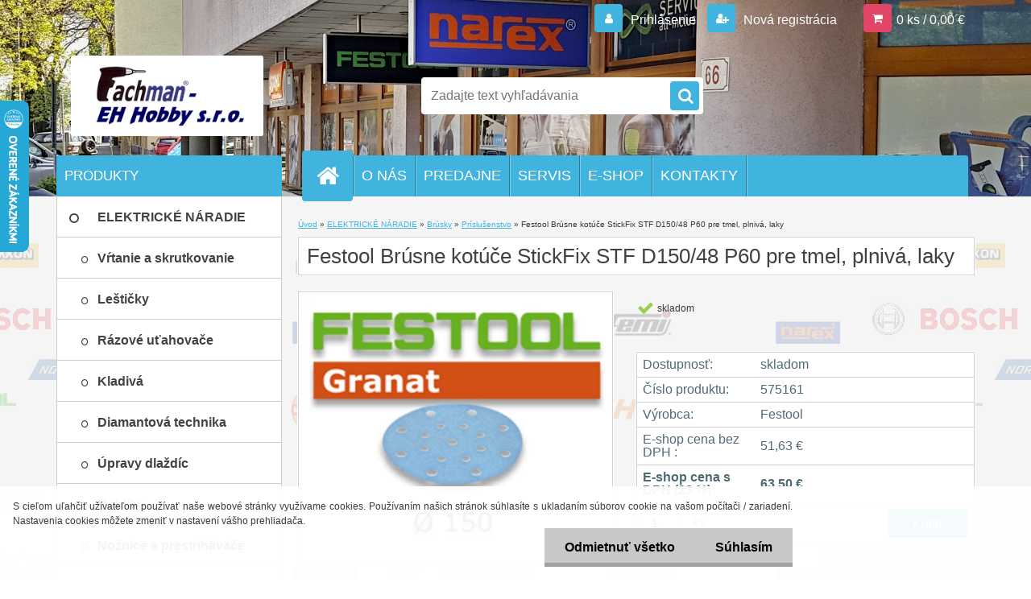

--- FILE ---
content_type: text/html; charset=utf-8
request_url: https://www.ehhobby.sk/Festool-Brusne-kotuce-StickFix-STF-D150-48-P60-pre-tmel-plniva-laky-d2515.htm
body_size: 18027
content:


        <!DOCTYPE html>
    <html xmlns:og="http://ogp.me/ns#" xmlns:fb="http://www.facebook.com/2008/fbml" lang="sk" class="tmpl__3r03">
      <head>
          <script>
              window.cookie_preferences = getCookieSettings('cookie_preferences');
              window.cookie_statistics = getCookieSettings('cookie_statistics');
              window.cookie_marketing = getCookieSettings('cookie_marketing');

              function getCookieSettings(cookie_name) {
                  if (document.cookie.length > 0)
                  {
                      cookie_start = document.cookie.indexOf(cookie_name + "=");
                      if (cookie_start != -1)
                      {
                          cookie_start = cookie_start + cookie_name.length + 1;
                          cookie_end = document.cookie.indexOf(";", cookie_start);
                          if (cookie_end == -1)
                          {
                              cookie_end = document.cookie.length;
                          }
                          return unescape(document.cookie.substring(cookie_start, cookie_end));
                      }
                  }
                  return false;
              }
          </script>
                <title>ELEKTRICKÉ NÁRADIE | Festool Brúsne kotúče StickFix  STF D150/48 P60  pre tmel, plnivá, laky  | Fachman-EH Hobby s.r.o. </title>
        <script type="text/javascript">var action_unavailable='action_unavailable';var id_language = 'sk';var id_country_code = 'SK';var language_code = 'sk-SK';var path_request = '/request.php';var type_request = 'POST';var cache_break = "2517"; var enable_console_debug = false; var enable_logging_errors = false;var administration_id_language = 'sk';var administration_id_country_code = 'SK';</script>          <script type="text/javascript" src="//ajax.googleapis.com/ajax/libs/jquery/1.8.3/jquery.min.js"></script>
          <script type="text/javascript" src="//code.jquery.com/ui/1.12.1/jquery-ui.min.js" ></script>
                  <script src="/wa_script/js/jquery.hoverIntent.minified.js?_=2025-01-14-11-59" type="text/javascript"></script>
        <script type="text/javascript" src="/admin/jscripts/jquery.qtip.min.js?_=2025-01-14-11-59"></script>
                  <script src="/wa_script/js/jquery.selectBoxIt.min.js?_=2025-01-14-11-59" type="text/javascript"></script>
                  <script src="/wa_script/js/bs_overlay.js?_=2025-01-14-11-59" type="text/javascript"></script>
        <script src="/wa_script/js/bs_design.js?_=2025-01-14-11-59" type="text/javascript"></script>
        <script src="/admin/jscripts/wa_translation.js?_=2025-01-14-11-59" type="text/javascript"></script>
        <link rel="stylesheet" type="text/css" href="/css/jquery.selectBoxIt.wa_script.css?_=2025-01-14-11-59" media="screen, projection">
        <link rel="stylesheet" type="text/css" href="/css/jquery.qtip.lupa.css?_=2025-01-14-11-59">
        
                  <script type="text/javascript">
            if (window.addEventListener) {
              window.addEventListener("load", initLytebox, false);
            } else if (window.attachEvent) {
              window.attachEvent("onload", initLytebox);
            } else {
              window.onload = function() {
                initLytebox();
              }
            }
            function initLytebox() {
              myLytebox = new LyteBox();
            }
          </script>
          <script type="text/javascript">
      function init_products_hovers()
      {
        jQuery(".product").hoverIntent({
          over: function(){
            jQuery(this).find(".icons_width_hack").animate({width: "130px"}, 300, function(){});
          } ,
          out: function(){
            jQuery(this).find(".icons_width_hack").animate({width: "10px"}, 300, function(){});
          },
          interval: 40
        });
      }
      jQuery(document).ready(function(){

        jQuery(".param select, .sorting select").selectBoxIt();

        jQuery(".productFooter").click(function()
        {
          var $product_detail_link = jQuery(this).parent().find("a:first");

          if($product_detail_link.length && $product_detail_link.attr("href"))
          {
            window.location.href = $product_detail_link.attr("href");
          }
        });
        init_products_hovers();
        
        ebar_details_visibility = {};
        ebar_details_visibility["user"] = false;
        ebar_details_visibility["basket"] = false;

        ebar_details_timer = {};
        ebar_details_timer["user"] = setTimeout(function(){},100);
        ebar_details_timer["basket"] = setTimeout(function(){},100);

        function ebar_set_show($caller)
        {
          var $box_name = $($caller).attr("id").split("_")[0];

          ebar_details_visibility["user"] = false;
          ebar_details_visibility["basket"] = false;

          ebar_details_visibility[$box_name] = true;

          resolve_ebar_set_visibility("user");
          resolve_ebar_set_visibility("basket");
        }

        function ebar_set_hide($caller)
        {
          var $box_name = $($caller).attr("id").split("_")[0];

          ebar_details_visibility[$box_name] = false;

          clearTimeout(ebar_details_timer[$box_name]);
          ebar_details_timer[$box_name] = setTimeout(function(){resolve_ebar_set_visibility($box_name);},300);
        }

        function resolve_ebar_set_visibility($box_name)
        {
          if(   ebar_details_visibility[$box_name]
             && jQuery("#"+$box_name+"_detail").is(":hidden"))
          {
            jQuery("#"+$box_name+"_detail").slideDown(300);
          }
          else if(   !ebar_details_visibility[$box_name]
                  && jQuery("#"+$box_name+"_detail").not(":hidden"))
          {
            jQuery("#"+$box_name+"_detail").slideUp(0, function() {
              $(this).css({overflow: ""});
            });
          }
        }

        
        jQuery("#user_icon").hoverIntent({
          over: function(){
            ebar_set_show(this);
            jQuery("#ebar_right_content .img_cart, #basket_icon").qtip("hide");
          } ,
          out: function(){
            ebar_set_hide(this);
          },
          interval: 40
        });
        
        jQuery("#user_icon").click(function(e)
        {
          if(jQuery(e.target).attr("id") == "user_icon")
          {
            window.location.href = "https://www.ehhobby.sk/fachman/e-login/";
          }
        });

        jQuery("#basket_icon").click(function(e)
        {
          if(jQuery(e.target).attr("id") == "basket_icon")
          {
            window.location.href = "https://www.ehhobby.sk/fachman/e-basket/";
          }
        });
      BS.Basket.$default_top_basket = false;
      });
    </script>        <meta http-equiv="Content-language" content="sk">
        <meta http-equiv="Content-Type" content="text/html; charset=utf-8">
        <meta name="language" content="_slovo97a">
        <meta name="keywords" content="festool,brúsne,kotúče,stickfix,stf,d150/48,p60,pre,tmel,,plnivá,,laky">
        <meta name="description" content="Popis:
pre RO 150, ES 150, ETS 150, LEX 150, WTS 150, HSK-D 150 W; MULTI-JETSTREAM
• Brúsenie najmodernejších lakov
• Obzvlášť pre laky VOC
• Brúsenie">
        <meta name="revisit-after" content="1 Days">
        <meta name="distribution" content="global">
        <meta name="expires" content="never">
                  <meta name="expires" content="never">
                    <link rel="previewimage" href="https://www.ehhobby.sk/fotky341/fotos/_vyr_2515prod.jpg" />
                    <link rel="canonical" href="https://www.ehhobby.sk/Festool-Brusne-kotuce-StickFix-STF-D150-48-P60-pre-tmel-plniva-laky-d2515.htm?tab=description"/>
          <meta property="og:image" content="http://www.ehhobby.sk/fotky341/fotos/_vyrn_2515prod_det_small.jpg" />
<meta property="og:image:secure_url" content="https://www.ehhobby.sk/fotky341/fotos/_vyrn_2515prod_det_small.jpg" />
<meta property="og:image:type" content="image/jpeg" />
<meta property="og:url" content="http://www.ehhobby.sk/fachman/eshop/1-1-ELEKTRICKE-NARADIE/189-3-Prislusenstvo/5/2515-Festool-Brusne-kotuce-StickFix-STF-D150-48-P60-pre-tmel-plniva-laky" />
<meta property="og:title" content="Festool Brúsne kotúče StickFix  STF D150/48 P60  pre tmel, plnivá, laky " />
<meta property="og:description" content="Popis:
pre RO 150, ES 150, ETS 150, LEX 150, WTS 150, HSK-D 150 W; MULTI-JETSTREAM
• Brúsenie najmodernejších lakov
• Obzvlášť pre laky VOC
• Brúsenie" />
<meta property="og:type" content="product" />
<meta property="og:site_name" content="Fachman-EH Hobby s.r.o. " />

<meta name="google-site-verification" content="1XGXT23IA7pHoN3RfE6DX76VbBMsdKPAkjBQ8FwrDZ8"/>            <meta name="robots" content="index, follow">
                      <link href="//www.ehhobby.sk/fotky341/favicon.ico" rel="icon" type="image/x-icon">
          <link rel="shortcut icon" type="image/x-icon" href="//www.ehhobby.sk/fotky341/favicon.ico">
                  <link rel="stylesheet" type="text/css" href="/css/lang_dependent_css/lang_sk.css?_=2025-01-14-11-59" media="screen, projection">
                <link rel='stylesheet' type='text/css' href='/wa_script/js/styles.css?_=2025-01-14-11-59'>
        <script language='javascript' type='text/javascript' src='/wa_script/js/javascripts.js?_=2025-01-14-11-59'></script>
        <script language='javascript' type='text/javascript' src='/wa_script/js/check_tel.js?_=2025-01-14-11-59'></script>
          <script src="/assets/javascripts/buy_button.js?_=2025-01-14-11-59"></script>
            <script type="text/javascript" src="/wa_script/js/bs_user.js?_=2025-01-14-11-59"></script>
        <script type="text/javascript" src="/wa_script/js/bs_fce.js?_=2025-01-14-11-59"></script>
        <script type="text/javascript" src="/wa_script/js/bs_fixed_bar.js?_=2025-01-14-11-59"></script>
        <script type="text/javascript" src="/bohemiasoft/js/bs.js?_=2025-01-14-11-59"></script>
        <script src="/wa_script/js/jquery.number.min.js?_=2025-01-14-11-59" type="text/javascript"></script>
        <script type="text/javascript">
            BS.User.id = 341;
            BS.User.domain = "fachman";
            BS.User.is_responsive_layout = true;
            BS.User.max_search_query_length = 50;
            BS.User.max_autocomplete_words_count = 5;

            WA.Translation._autocompleter_ambiguous_query = ' Hľadaný výraz je pre našeptávač príliš všeobecný. Zadajte prosím ďalšie znaky, slová alebo pokračujte odoslaním formulára pre vyhľadávanie.';
            WA.Translation._autocompleter_no_results_found = ' Neboli nájdené žiadne produkty ani kategórie.';
            WA.Translation._error = " Chyba";
            WA.Translation._success = " Úspech";
            WA.Translation._warning = " Upozornenie";
            WA.Translation._multiples_inc_notify = '<p class="multiples-warning"><strong>Tento produkt je možné objednať iba v násobkoch #inc#. </strong><br><small>Vami zadaný počet kusov bol navýšený podľa tohto násobku.</small></p>';
            WA.Translation._shipping_change_selected = " Zmeniť...";
            WA.Translation._shipping_deliver_to_address = "_shipping_deliver_to_address";

            BS.Design.template = {
              name: "3r03",
              is_selected: function(name) {
                if(Array.isArray(name)) {
                  return name.indexOf(this.name) > -1;
                } else {
                  return name === this.name;
                }
              }
            };
            BS.Design.isLayout3 = true;
            BS.Design.templates = {
              TEMPLATE_ARGON: "argon",TEMPLATE_NEON: "neon",TEMPLATE_CARBON: "carbon",TEMPLATE_XENON: "xenon",TEMPLATE_AURUM: "aurum",TEMPLATE_CUPRUM: "cuprum",TEMPLATE_ERBIUM: "erbium",TEMPLATE_CADMIUM: "cadmium",TEMPLATE_BARIUM: "barium",TEMPLATE_CHROMIUM: "chromium",TEMPLATE_SILICIUM: "silicium",TEMPLATE_IRIDIUM: "iridium",TEMPLATE_INDIUM: "indium",TEMPLATE_OXYGEN: "oxygen",TEMPLATE_HELIUM: "helium",TEMPLATE_FLUOR: "fluor",TEMPLATE_FERRUM: "ferrum",TEMPLATE_TERBIUM: "terbium",TEMPLATE_URANIUM: "uranium",TEMPLATE_ZINCUM: "zincum",TEMPLATE_CERIUM: "cerium",TEMPLATE_KRYPTON: "krypton",TEMPLATE_THORIUM: "thorium",TEMPLATE_ETHERUM: "etherum",TEMPLATE_KRYPTONIT: "kryptonit",TEMPLATE_TITANIUM: "titanium",TEMPLATE_PLATINUM: "platinum"            };
        </script>
                  <script src="/js/progress_button/modernizr.custom.js"></script>
                      <link rel="stylesheet" type="text/css" href="/bower_components/owl.carousel/dist/assets/owl.carousel.min.css" />
            <link rel="stylesheet" type="text/css" href="/bower_components/owl.carousel/dist/assets/owl.theme.default.min.css" />
            <script src="/bower_components/owl.carousel/dist/owl.carousel.min.js"></script>
                    <link rel="stylesheet" type="text/css" href="//static.bohemiasoft.com/jave/style.css?_=2025-01-14-11-59" media="screen">
                    <link rel="stylesheet" type="text/css" href="/css/font-awesome.4.7.0.min.css" media="screen">
          <link rel="stylesheet" type="text/css" href="/sablony/nove/3r03/3r01blue/css/product_var3.css?_=2025-01-14-11-59" media="screen">
                    <link rel="stylesheet"
                type="text/css"
                id="tpl-editor-stylesheet"
                href="/sablony/nove/3r03/3r01blue/css/colors.css?_=2025-01-14-11-59"
                media="screen">

          <meta name="viewport" content="width=device-width, initial-scale=1.0">
          <link rel="stylesheet" 
                   type="text/css" 
                   href="https://static.bohemiasoft.com/custom-css/neon.css?_1764923377" 
                   media="screen"><style type="text/css">
               <!--#site_logo{
                  width: 275px;
                  height: 100px;
                  background-image: url('/fotky341/design_setup/images/custom_image_logo.png?cache_time=1447935411');
                  background-repeat: no-repeat;
                  
                }html body .myheader { 
          background-image: url('/fotky341/design_setup/images/custom_image_centerpage.jpg?cache_time=1447935411');
          border: black;
          background-repeat: no-repeat;
          background-position: 50% 0%;
          background-color: #4e61a6;
        }#page_background{
                  background-image: url('/fotky341/design_setup/images/custom_image_aroundpage.png?cache_time=1447935411');
                  background-repeat: repeat;
                  background-position: 50% 0%;
                  background-color: #f5f4f4;
                }.bgLupa{
                  padding: 0;
                  border: none;
                }

 :root { 
 }
-->
                </style>          <link rel="stylesheet" type="text/css" href="/fotky341/design_setup/css/user_defined.css?_=1456765387" media="screen, projection">
                    <script type="text/javascript" src="/admin/jscripts/wa_dialogs.js?_=2025-01-14-11-59"></script>
            <script>
      $(document).ready(function() {
        if (getCookie('show_cookie_message' + '_341_sk') != 'no') {
          if($('#cookies-agreement').attr('data-location') === '0')
          {
            $('.cookies-wrapper').css("top", "0px");
          }
          else
          {
            $('.cookies-wrapper').css("bottom", "0px");
          }
          $('.cookies-wrapper').show();
        }

        $('#cookies-notify__close').click(function() {
          setCookie('show_cookie_message' + '_341_sk', 'no');
          $('#cookies-agreement').slideUp();
          $("#masterpage").attr("style", "");
          setCookie('cookie_preferences', 'true');
          setCookie('cookie_statistics', 'true');
          setCookie('cookie_marketing', 'true');
          window.cookie_preferences = true;
          window.cookie_statistics = true;
          window.cookie_marketing = true;
          if(typeof gtag === 'function') {
              gtag('consent', 'update', {
                  'ad_storage': 'granted',
                  'analytics_storage': 'granted',
                  'ad_user_data': 'granted',
                  'ad_personalization': 'granted'
              });
          }
         return false;
        });

        $("#cookies-notify__disagree").click(function(){
            save_preferences();
        });

        $('#cookies-notify__preferences-button-close').click(function(){
            var cookies_notify_preferences = $("#cookies-notify-checkbox__preferences").is(':checked');
            var cookies_notify_statistics = $("#cookies-notify-checkbox__statistics").is(':checked');
            var cookies_notify_marketing = $("#cookies-notify-checkbox__marketing").is(':checked');
            save_preferences(cookies_notify_preferences, cookies_notify_statistics, cookies_notify_marketing);
        });

        function save_preferences(preferences = false, statistics = false, marketing = false)
        {
            setCookie('show_cookie_message' + '_341_sk', 'no');
            $('#cookies-agreement').slideUp();
            $("#masterpage").attr("style", "");
            setCookie('cookie_preferences', preferences);
            setCookie('cookie_statistics', statistics);
            setCookie('cookie_marketing', marketing);
            window.cookie_preferences = preferences;
            window.cookie_statistics = statistics;
            window.cookie_marketing = marketing;
            if(marketing && typeof gtag === 'function')
            {
                gtag('consent', 'update', {
                    'ad_storage': 'granted'
                });
            }
            if(statistics && typeof gtag === 'function')
            {
                gtag('consent', 'update', {
                    'analytics_storage': 'granted',
                    'ad_user_data': 'granted',
                    'ad_personalization': 'granted',
                });
            }
            if(marketing === false && BS && BS.seznamIdentity) {
                BS.seznamIdentity.clearIdentity();
            }
        }

        /**
         * @param {String} cookie_name
         * @returns {String}
         */
        function getCookie(cookie_name) {
          if (document.cookie.length > 0)
          {
            cookie_start = document.cookie.indexOf(cookie_name + "=");
            if (cookie_start != -1)
            {
              cookie_start = cookie_start + cookie_name.length + 1;
              cookie_end = document.cookie.indexOf(";", cookie_start);
              if (cookie_end == -1)
              {
                cookie_end = document.cookie.length;
              }
              return unescape(document.cookie.substring(cookie_start, cookie_end));
            }
          }
          return "";
        }
        
        /**
         * @param {String} cookie_name
         * @param {String} value
         */
        function setCookie(cookie_name, value) {
          var time = new Date();
          time.setTime(time.getTime() + 365*24*60*60*1000); // + 1 rok
          var expires = "expires="+time.toUTCString();
          document.cookie = cookie_name + "=" + escape(value) + "; " + expires + "; path=/";
        }
      });
    </script>
    <script async src="https://www.googletagmanager.com/gtag/js?id=UA-31293796-1"></script><script>
window.dataLayer = window.dataLayer || [];
function gtag(){dataLayer.push(arguments);}
gtag('js', new Date());
gtag('config', 'UA-31293796-1', { debug_mode: true });
</script>        <script type="text/javascript" src="/wa_script/js/search_autocompleter.js?_=2025-01-14-11-59"></script>
                <link rel="stylesheet" type="text/css" href="/assets/vendor/magnific-popup/magnific-popup.css" />
      <script src="/assets/vendor/magnific-popup/jquery.magnific-popup.js"></script>
      <script type="text/javascript">
        BS.env = {
          decPoint: ",",
          basketFloatEnabled: false        };
      </script>
      <script type="text/javascript" src="/node_modules/select2/dist/js/select2.min.js"></script>
      <script type="text/javascript" src="/node_modules/maximize-select2-height/maximize-select2-height.min.js"></script>
      <script type="text/javascript">
        (function() {
          $.fn.select2.defaults.set("language", {
            noResults: function() {return " Žiadny záznam nebol nájdený"},
            inputTooShort: function(o) {
              var n = o.minimum - o.input.length;
              return "_input_too_short".replace("#N#", n);
            }
          });
          $.fn.select2.defaults.set("width", "100%")
        })();

      </script>
      <link type="text/css" rel="stylesheet" href="/node_modules/select2/dist/css/select2.min.css" />
      <script type="text/javascript" src="/wa_script/js/countdown_timer.js?_=2025-01-14-11-59"></script>
      <script type="text/javascript" src="/wa_script/js/app.js?_=2025-01-14-11-59"></script>
      <script type="text/javascript" src="/node_modules/jquery-validation/dist/jquery.validate.min.js"></script>

      
          </head>
      <body class="lang-sk layout3 not-home page-product-detail page-product-2515 basket-empty vat-payer-y alternative-currency-n" >
        <a name="topweb"></a>
            <div id="cookies-agreement" class="cookies-wrapper" data-location="1"
         >
      <div class="cookies-notify-background"></div>
      <div class="cookies-notify" style="display:block!important;">
        <div class="cookies-notify__bar">
          <div class="cookies-notify__bar1">
            <div class="cookies-notify__text"
                                 >
                S cieľom uľahčiť užívateľom používať naše webové stránky využívame cookies. Používaním našich stránok súhlasíte s ukladaním súborov cookie na vašom počítači / zariadení. Nastavenia cookies môžete zmeniť v nastavení vášho prehliadača.            </div>
            <div class="cookies-notify__button">
                <a href="#" id="cookies-notify__disagree" class="secondary-btn"
                   style="color: #000000;
                           background-color: #c8c8c8;
                           opacity: 1"
                >Odmietnuť všetko</a>
              <a href="#" id="cookies-notify__close"
                 style="color: #000000;
                        background-color: #c8c8c8;
                        opacity: 1"
                >Súhlasím</a>
            </div>
          </div>
                        <div class="cookies-notify__detail_box hidden"
                             >
                <div id="cookies-nofify__close_detail"> Zavrieť</div>
                <div>
                    <br />
                    <b> Čo sú cookies?</b><br />
                    <span> Cookies sú krátke textové informácie, ktoré sú uložené vo Vašom prehliadači. Tieto informácie bežne používajú všetky webové stránky a ich prechádzaním dochádza k ukladaniu cookies. Pomocou partnerských skriptov, ktoré môžu stránky používať (napríklad Google analytics</span><br /><br />
                    <b> Ako môžem nastaviť prácu webu s cookies?</b><br />
                    <span> Napriek tomu, že odporúčame povoliť používanie všetkých typov cookies, prácu webu s nimi môžete nastaviť podľa vlastných preferencií pomocou checkboxov zobrazených nižšie. Po odsúhlasení nastavenia práce s cookies môžete zmeniť svoje rozhodnutie zmazaním či editáciou cookies priamo v nastavení Vášho prehliadača. Podrobnejšie informácie k premazaniu cookies nájdete v Pomocníkovi Vášho prehliadača.</span>
                </div>
                <div class="cookies-notify__checkboxes"
                                    >
                    <div class="checkbox-custom checkbox-default cookies-notify__checkbox">
                        <input type="checkbox" id="cookies-notify-checkbox__functional" checked disabled />
                        <label for="cookies-notify-checkbox__functional" class="cookies-notify__checkbox_label"> Nutné</label>
                    </div>
                    <div class="checkbox-custom checkbox-default cookies-notify__checkbox">
                        <input type="checkbox" id="cookies-notify-checkbox__preferences" checked />
                        <label for="cookies-notify-checkbox__preferences" class="cookies-notify__checkbox_label"> Preferenčné</label>
                    </div>
                    <div class="checkbox-custom checkbox-default cookies-notify__checkbox">
                        <input type="checkbox" id="cookies-notify-checkbox__statistics" checked />
                        <label for="cookies-notify-checkbox__statistics" class="cookies-notify__checkbox_label"> Štatistické</label>
                    </div>
                    <div class="checkbox-custom checkbox-default cookies-notify__checkbox">
                        <input type="checkbox" id="cookies-notify-checkbox__marketing" checked />
                        <label for="cookies-notify-checkbox__marketing" class="cookies-notify__checkbox_label"> Marketingové</label>
                    </div>
                </div>
                <div id="cookies-notify__cookie_types">
                    <div class="cookies-notify__cookie_type cookie-active" data-type="functional">
                         Nutné (13)
                    </div>
                    <div class="cookies-notify__cookie_type" data-type="preferences">
                         Preferenčné (1)
                    </div>
                    <div class="cookies-notify__cookie_type" data-type="statistics">
                         Štatistické (15)
                    </div>
                    <div class="cookies-notify__cookie_type" data-type="marketing">
                         Marketingové (15)
                    </div>
                    <div class="cookies-notify__cookie_type" data-type="unclassified">
                         Neklasifikované (7)
                    </div>
                </div>
                <div id="cookies-notify__cookie_detail">
                    <div class="cookie-notify__cookie_description">
                        <span id="cookie-notify__description_functional" class="cookie_description_active"> Tieto informácie sú nevyhnutné k správnemu chodu webovej stránky ako napríklad vkladanie tovaru do košíka, uloženie vyplnených údajov alebo prihlásenie do zákazníckej sekcie.</span>
                        <span id="cookie-notify__description_preferences" class="hidden"> Tieto cookies umožnia prispôsobiť správanie alebo vzhľad stránky podľa Vašich potrieb, napríklad voľba jazyka.</span>
                        <span id="cookie-notify__description_statistics" class="hidden"> Vďaka týmto cookies môžu majitelia aj developeri webu viac porozumieť správaniu užívateľov a vyvijať stránku tak, aby bola čo najviac prozákaznícka. Teda aby ste čo najrýchlejšie našli hľadaný tovar alebo čo najľahšie dokončili jeho nákup.</span>
                        <span id="cookie-notify__description_marketing" class="hidden"> Tieto informácie umožnia personalizovať zobrazenie ponúk priamo pre Vás vďaka historickej skúsenosti prehliadania predchádzajúcich stránok a ponúk.</span>
                        <span id="cookie-notify__description_unclassified" class="hidden"> Tieto cookies zatiaľ neboli roztriedené do vlastnej kategórie.</span>
                    </div>
                    <style>
                        #cookies-notify__cookie_detail_table td
                        {
                            color: #ffffff                        }
                    </style>
                    <table class="table" id="cookies-notify__cookie_detail_table">
                        <thead>
                            <tr>
                                <th> Meno</th>
                                <th> Účel</th>
                                <th> Vypršanie</th>
                            </tr>
                        </thead>
                        <tbody>
                                                    <tr>
                                <td>show_cookie_message</td>
                                <td>Ukladá informácie o potrebe zobrazenia cookie lišty</td>
                                <td>1 rok</td>
                            </tr>
                                                        <tr>
                                <td>__zlcmid</td>
                                <td>Tento súbor cookie sa používa na uloženie identity návštevníka počas návštev a preferencie návštevníka deaktivovať našu funkciu živého chatu. </td>
                                <td>1 rok</td>
                            </tr>
                                                        <tr>
                                <td>__cfruid</td>
                                <td>Tento súbor cookie je súčasťou služieb poskytovaných spoločnosťou Cloudflare – vrátane vyrovnávania záťaže, doručovania obsahu webových stránok a poskytovania pripojenia DNS pre prevádzkovateľov webových stránok. </td>
                                <td>relácie</td>
                            </tr>
                                                        <tr>
                                <td>_auth</td>
                                <td>Zaisťuje bezpečnosť prehliadania návštevníkov tým, že zabraňuje falšovaniu požiadaviek medzi stránkami. Tento súbor cookie je nevyhnutný pre bezpečnosť webu a návštevníka. </td>
                                <td>1 rok</td>
                            </tr>
                                                        <tr>
                                <td>csrftoken</td>
                                <td>Pomáha predchádzať útokom Cross-Site Request Forgery (CSRF).</td>
                                <td>1 rok</td>
                            </tr>
                                                        <tr>
                                <td>PHPSESSID</td>
                                <td>Zachováva stav užívateľskej relácie naprieč požiadavkami na stránky. </td>
                                <td>relácie</td>
                            </tr>
                                                        <tr>
                                <td>rc::a</td>
                                <td>Tento súbor cookie sa používa na rozlíšenie medzi ľuďmi a robotmi. To je výhodné pre web, aby
vytvárať platné správy o používaní ich webových stránok. </td>
                                <td>persistentní</td>
                            </tr>
                                                        <tr>
                                <td>rc::c</td>
                                <td>Tento súbor cookie sa používa na rozlíšenie medzi ľuďmi a robotmi. </td>
                                <td>relácie</td>
                            </tr>
                                                        <tr>
                                <td>AWSALBCORS</td>
                                <td>Registruje, ktorý server-cluster obsluhuje návštevníka. To sa používa v kontexte s vyrovnávaním záťaže, aby sa optimalizovala užívateľská skúsenosť. </td>
                                <td>6 dnů</td>
                            </tr>
                                                        <tr>
                                <td>18plus_allow_access#</td>
                                <td>Ukladá informáciu o odsúhlasení okna 18+ pre web.</td>
                                <td>neznámý</td>
                            </tr>
                                                        <tr>
                                <td>18plus_cat#</td>
                                <td>Ukladá informáciu o odsúhlasení okna 18+ pre kategóriu.</td>
                                <td>neznámý</td>
                            </tr>
                                                        <tr>
                                <td>bs_slide_menu</td>
                                <td></td>
                                <td>neznámý</td>
                            </tr>
                                                        <tr>
                                <td>left_menu</td>
                                <td>Ukladá informáciu o spôsobe zobrazenia ľavého menu.</td>
                                <td>neznámý</td>
                            </tr>
                                                    </tbody>
                    </table>
                    <div class="cookies-notify__button">
                        <a href="#" id="cookies-notify__preferences-button-close"
                           style="color: #000000;
                                background-color: #c8c8c8;
                                opacity: 1">
                            Uložiť nastavenia                        </a>
                    </div>
                </div>
            </div>
                    </div>
      </div>
    </div>
    
  <div id="responsive_layout_large"></div><div id="page">    <script type="text/javascript">
      var responsive_articlemenu_name = ' Menu';
      var responsive_eshopmenu_name = ' E-shop';
    </script>
        <div class="myheader">
            <div class="content">
            <div class="logo-wrapper">
            <a id="site_logo" href="//www.ehhobby.sk" class="mylogo" aria-label="Logo"></a>
    </div>
                <div id="search">
      <form name="search" id="searchForm" action="/search-engine.htm" method="GET" enctype="multipart/form-data">
        <label for="q" class="title_left2"> Hľadanie</label>
        <p>
          <input name="slovo" type="text" class="inputBox" id="q" placeholder=" Zadajte text vyhľadávania" maxlength="50">
          
          <input type="hidden" id="source_service" value="www.shopgen.sk">
        </p>
        <div class="wrapper_search_submit">
          <input type="submit" class="search_submit" aria-label="search" name="search_submit" value="">
        </div>
        <div id="search_setup_area">
          <input id="hledatjak2" checked="checked" type="radio" name="hledatjak" value="2">
          <label for="hledatjak2">Hľadať v tovare</label>
          <br />
          <input id="hledatjak1"  type="radio" name="hledatjak" value="1">
          <label for="hledatjak1">Hľadať v článkoch</label>
                    <script type="text/javascript">
            function resolve_search_mode_visibility()
            {
              if (jQuery('form[name=search] input').is(':focus'))
              {
                if (jQuery('#search_setup_area').is(':hidden'))
                {
                  jQuery('#search_setup_area').slideDown(400);
                }
              }
              else
              {
                if (jQuery('#search_setup_area').not(':hidden'))
                {
                  jQuery('#search_setup_area').slideUp(400);
                }
              }
            }

            $('form[name=search] input').click(function() {
              this.focus();
            });

            jQuery('form[name=search] input')
                .focus(function() {
                  resolve_search_mode_visibility();
                })
                .blur(function() {
                  setTimeout(function() {
                    resolve_search_mode_visibility();
                  }, 1000);
                });

          </script>
                  </div>
      </form>
    </div>
          </div>
          </div>
    <div id="page_background">      <div class="hack-box"><!-- HACK MIN WIDTH FOR IE 5, 5.5, 6  -->
                  <div id="masterpage" style="margin-bottom:95px;"><!-- MASTER PAGE -->
              <div id="header">          </div><!-- END HEADER -->
          
  <div id="ebar" class="" >        <div id="ebar_set">
                <div id="user_icon">

                            <div id="user_detail">
                    <div id="user_arrow_tag"></div>
                    <div id="user_content_tag">
                        <div id="user_content_tag_bg">
                            <a href="/fachman/e-login/"
                               class="elink user_login_text"
                               >
                               Prihlásenie                            </a>
                            <a href="/fachman/e-register/"
                               class="elink user-logout user_register_text"
                               >
                               Nová registrácia                            </a>
                        </div>
                    </div>
                </div>
            
        </div>
        
                <div id="basket_icon" >
            <div id="basket_detail">
                <div id="basket_arrow_tag"></div>
                <div id="basket_content_tag">
                    <a id="quantity_tag" href="/fachman/e-basket" rel="nofollow" class="elink">0 ks / 0,00&nbsp;€</a>
                                    </div>
            </div>
        </div>
                <a id="basket_tag"
           href="fachman/e-basket"
           rel="nofollow"
           class="elink">
            <span id="basket_tag_left">&nbsp;</span>
            <span id="basket_tag_right">
                0 ks            </span>
        </a>
                </div></div>    <!--[if IE 6]>
    <style>
    #main-menu ul ul{visibility:visible;}
    </style>
    <![endif]-->

    
    <div id="topmenu"><!-- TOPMENU -->
            <div id="main-menu" class="">
                 <ul>
            <li class="eshop-menu-home">
              <a href="//www.ehhobby.sk" class="top_parent_act" aria-label="Homepage">
                              </a>
            </li>
          </ul>
          
<ul><li class="eshop-menu-1 eshop-menu-order-1 eshop-menu-odd"><a href="/O-NAS-a1_0.htm"  class="top_parent">O NÁS</a> <ul><!--[if lte IE 7]><table><tr><td><![endif]--> <li class="eshop-submenu-1"><a href="/Sluzby-a1_1.htm" >Služby</a></li><li class="eshop-submenu-2"><a href="/Cenniky-a1_2.htm" >Cenníky</a></li> <!--[if lte IE 7]></td></tr></table><![endif]--></ul> 
</li></ul>
<ul><li class="eshop-menu-3 eshop-menu-order-2 eshop-menu-even"><a href="/PREDAJNE-a3_0.htm"  class="top_parent">PREDAJNE</a> <ul><!--[if lte IE 7]><table><tr><td><![endif]--> <li class="eshop-submenu-4"><a href="/Bosch-Fachcentrum-a3_4.htm" >Bosch Fachcentrum</a></li><li class="eshop-submenu-5"><a href="/Festool-Stihl-Fachman-a3_5.htm" >Festool Stihl Fachman</a></li> <!--[if lte IE 7]></td></tr></table><![endif]--></ul> 
</li></ul>
<ul><li class="eshop-menu-4 eshop-menu-order-3 eshop-menu-odd"><a href="/SERVIS-a4_0.htm"  class="top_parent">SERVIS</a>
</li></ul>
<ul><li class="eshop-menu-5 eshop-menu-order-4 eshop-menu-even"><a href="/E-SHOP-a5_0.htm"  class="top_parent">E-SHOP</a> <ul><!--[if lte IE 7]><table><tr><td><![endif]--> <li class="eshop-submenu-8"><a href="/Vseobecne-obchodne-podmienky-a5_8.htm" >Všeobecné obchodné podmienky</a></li><li class="eshop-submenu-14"><a target="_new" href="https://www.ehhobby.sk/fotky341/gdpr/docs/2018_05_23_111852_2_EH_GDPR.pdf" >Ochrana osobných údajov</a></li><li class="eshop-submenu-9"><a href="/Platby-a-doprava-a5_9.htm" >Platby a doprava</a></li><li class="eshop-submenu-11"><a href="/Reklamacny-poriadok-a5_11.htm" >Reklamačný poriadok</a></li><li class="eshop-submenu-12"><a target="_new" href="http://www.ehhobby.sk/fotky341/Formular_odstupenia_od_zmluvy.pdf" >Formulár odstúpenia</a></li><li class="eshop-submenu-13"><a target="_new" href="http://www.ehhobby.sk/fotky341/reklamacny_formular_Fachman.pdf" >Reklamačný formulár</a></li> <!--[if lte IE 7]></td></tr></table><![endif]--></ul> 
</li></ul>
<ul><li class="eshop-menu-2 eshop-menu-order-5 eshop-menu-odd"><a href="/KONTAKTY-a2_0.htm"  class="top_parent">KONTAKTY</a>
</li></ul>      </div>
    </div><!-- END TOPMENU -->
              <div id="aroundpage"><!-- AROUND PAGE -->
            
      <!-- LEFT BOX -->
      <div id="left-box">
              <div class="menu-typ-1" id="left_eshop">
                <p class="title_left_eshop">PRODUKTY</p>
          
        <div id="inleft_eshop">
          <div class="leftmenu2">
                <ul class="root-eshop-menu">
              <li class="leftmenuDef category-menu-1 category-menu-order-1 category-menu-odd">
          <a href="/ELEKTRICKE-NARADIE-c1_0_1.htm">            <strong>
              ELEKTRICKÉ NÁRADIE            </strong>
            </a>        </li>

            <ul class="eshop-submenu level-2">
              <li class="leftmenu2sub category-submenu-1 masonry_item">
          <a href="/Vrtanie-a-skrutkovanie-c1_1_2.htm">            <strong>
              Vŕtanie a skrutkovanie            </strong>
            </a>        </li>

                <li class="leftmenu2sub category-submenu-2 masonry_item">
          <a href="/Lesticky-c1_2_2.htm">            <strong>
              Leštičky            </strong>
            </a>        </li>

                <li class="leftmenu2sub category-submenu-3 masonry_item">
          <a href="/Razove-utahovace-c1_3_2.htm">            <strong>
              Rázové uťahovače            </strong>
            </a>        </li>

                <li class="leftmenu2sub category-submenu-12 masonry_item">
          <a href="/Kladiva-c1_12_2.htm">            <strong>
              Kladivá            </strong>
            </a>        </li>

                <li class="leftmenu2sub category-submenu-13 masonry_item">
          <a href="/Diamantova-technika-c1_13_2.htm">            <strong>
              Diamantová technika            </strong>
            </a>        </li>

                <li class="leftmenu2sub category-submenu-14 masonry_item">
          <a href="/Upravy-dlazdic-c1_14_2.htm">            <strong>
              Úpravy dlaždíc            </strong>
            </a>        </li>

                <li class="leftmenu2sub category-submenu-15 masonry_item">
          <a href="/Hobliky-c1_15_2.htm">            <strong>
              Hoblíky            </strong>
            </a>        </li>

                <li class="leftmenu2sub category-submenu-16 masonry_item">
          <a href="/Noznice-a-prestrihavace-c1_16_2.htm">            <strong>
              Nožnice a prestrihávače            </strong>
            </a>        </li>

                <li class="leftmenu2sub category-submenu-17 masonry_item">
          <a href="/Brusky-c1_17_2.htm">            <strong>
              Brúsky            </strong>
            </a>        </li>

                <li class="leftmenu2sub category-submenu-18 masonry_item">
          <a href="/Frezy-c1_18_2.htm">            <strong>
              Frézy            </strong>
            </a>        </li>

                <li class="leftmenu2sub category-submenu-53 masonry_item">
          <a href="/Multifunkcne-naradie-c1_53_2.htm">            <strong>
              Multifunkčné náradie            </strong>
            </a>        </li>

                <li class="leftmenu2sub category-submenu-54 masonry_item">
          <a href="/Pily-c1_54_2.htm">            <strong>
              Píly            </strong>
            </a>        </li>

                <li class="leftmenu2sub category-submenu-55 masonry_item">
          <a href="/Stacionarne-naradie-c1_55_2.htm">            <strong>
              Stacionárne náradie            </strong>
            </a>        </li>

                <li class="leftmenu2sub category-submenu-56 masonry_item">
          <a href="/Meracia-technika-c1_56_2.htm">            <strong>
              Meracia technika            </strong>
            </a>        </li>

                <li class="leftmenu2sub category-submenu-57 masonry_item">
          <a href="/Vysavace-c1_57_2.htm">            <strong>
              Vysávače            </strong>
            </a>        </li>

                <li class="leftmenu2sub category-submenu-58 masonry_item">
          <a href="/Teplovzdusne-pistole-c1_58_2.htm">            <strong>
              Teplovzdušné pištole            </strong>
            </a>        </li>

                <li class="leftmenu2sub category-submenu-59 masonry_item">
          <a href="/Lepiace-pistole-c1_59_2.htm">            <strong>
              Lepiace pištole            </strong>
            </a>        </li>

                <li class="leftmenu2sub category-submenu-60 masonry_item">
          <a href="/Sponkovacky-a-nastrelovacky-c1_60_2.htm">            <strong>
              Sponkovačky a nastreľovačky            </strong>
            </a>        </li>

                <li class="leftmenu2sub category-submenu-61 masonry_item">
          <a href="/Vysokotlakove-cistice-c1_61_2.htm">            <strong>
              Vysokotlakové čističe            </strong>
            </a>        </li>

                <li class="leftmenu2sub category-submenu-241 masonry_item">
          <a href="/Hladicky-betonu-c1_241_2.htm">            <strong>
              Hladičky betónu            </strong>
            </a>        </li>

                <li class="leftmenu2sub category-submenu-62 masonry_item">
          <a href="/Naradie-na-dekoracne-prace-c1_62_2.htm">            <strong>
              Náradie na dekoračné práce            </strong>
            </a>        </li>

                <li class="leftmenu2sub category-submenu-207 masonry_item">
          <a href="/Rotacne-mikronaradie-c1_207_2.htm">            <strong>
              Rotačné mikronáradie            </strong>
            </a>        </li>

                <li class="leftmenu2sub category-submenu-246 masonry_item">
          <a href="/Spajkovacky-zvaracky-c1_246_2.htm">            <strong>
              Spájkovačky, zváračky            </strong>
            </a>        </li>

                <li class="leftmenu2sub category-submenu-200 masonry_item">
          <a href="/Perfektne-hrany-c1_200_2.htm">            <strong>
              Perfektné hrany            </strong>
            </a>        </li>

                <li class="leftmenu2sub category-submenu-70 masonry_item">
          <a href="/Pracovne-stoly-c1_70_2.htm">            <strong>
              Pracovné stoly            </strong>
            </a>        </li>

                <li class="leftmenu2sub category-submenu-212 masonry_item">
          <a href="/Elektrocentraly-c1_212_2.htm">            <strong>
              Elektrocentrály            </strong>
            </a>        </li>

                <li class="leftmenu2sub category-submenu-213 masonry_item">
          <a href="/Kompresory-c1_213_2.htm">            <strong>
              Kompresory            </strong>
            </a>        </li>

                <li class="leftmenu2sub category-submenu-71 masonry_item">
          <a href="/Ulozne-a-prenosove-systemy-c1_71_2.htm">            <strong>
              Úložné a prenosové systémy            </strong>
            </a>        </li>

            </ul>
      <style>
        #left-box .remove_point a::before
        {
          display: none;
        }
      </style>
            <li class="leftmenuDef category-menu-3 category-menu-order-2 category-menu-even">
          <a href="/AKU-NARADIE-c3_0_1.htm">            <strong>
              AKU NÁRADIE            </strong>
            </a>        </li>

                <li class="leftmenuDef category-menu-18 category-menu-order-3 category-menu-odd">
          <a href="/PRISLUSENSTVO-c18_0_1.htm">            <strong>
              PRÍSLUŠENSTVO            </strong>
            </a>        </li>

                <li class="leftmenuDef category-menu-7 category-menu-order-4 category-menu-even">
          <a href="/ZAHRADNE-NARADIE-c7_0_1.htm">            <strong>
              ZÁHRADNÉ NÁRADIE            </strong>
            </a>        </li>

                <li class="leftmenuDef category-menu-8 category-menu-order-5 category-menu-odd">
          <a href="/RUCNE-NARADIE-c8_0_1.htm">            <strong>
              RUČNÉ NÁRADIE            </strong>
            </a>        </li>

                <li class="leftmenuCat category-menu-sep-9 category-menu-sep-order-1">
                      <strong>
              VÝROBCOVIA / ZNAČKY            </strong>
                    </li>

                <li class="leftmenuDef category-menu-10 category-menu-order-6 category-menu-even">
          <a href="/BOSCH-c10_0_1.htm">            <strong>
              BOSCH            </strong>
            </a>        </li>

                <li class="leftmenuDef category-menu-12 category-menu-order-7 category-menu-odd">
          <a href="/DREMEL-c12_0_1.htm">            <strong>
              DREMEL            </strong>
            </a>        </li>

                <li class="leftmenuDef category-menu-13 category-menu-order-8 category-menu-even">
          <a href="/FESTOOL-c13_0_1.htm">            <strong>
              FESTOOL            </strong>
            </a>        </li>

                <li class="leftmenuDef category-menu-16 category-menu-order-9 category-menu-odd">
          <a href="/STIHL-c16_0_1.htm">            <strong>
              STIHL            </strong>
            </a>        </li>

                <li class="leftmenuDef category-menu-14 category-menu-order-10 category-menu-even">
          <a href="/NAREX-c14_0_1.htm">            <strong>
              NAREX            </strong>
            </a>        </li>

                <li class="leftmenuDef category-menu-19 category-menu-order-11 category-menu-odd">
          <a href="/NORTON-CLIPPER-c19_0_1.htm">            <strong>
              NORTON CLIPPER            </strong>
            </a>        </li>

                <li class="leftmenuDef category-menu-20 category-menu-order-12 category-menu-even">
          <a href="/FEMI-c20_0_1.htm">            <strong>
              FEMI            </strong>
            </a>        </li>

                <li class="leftmenuDef category-menu-21 category-menu-order-13 category-menu-odd">
          <a href="/PROXXON-MICROMOT-c21_0_1.htm">            <strong>
              PROXXON MICROMOT            </strong>
            </a>        </li>

                <li class="leftmenuDef category-menu-22 category-menu-order-14 category-menu-even">
          <a href="/PROXXON-INDUSTRIAL-c22_0_1.htm">            <strong>
              PROXXON INDUSTRIAL            </strong>
            </a>        </li>

                <li class="leftmenuDef category-menu-23 category-menu-order-15 category-menu-odd">
          <a href="/BAHCO-c23_0_1.htm">            <strong>
              BAHCO            </strong>
            </a>        </li>

                <li class="leftmenuDef category-menu-25 category-menu-order-16 category-menu-even">
          <a href="/GESIPA-c25_0_1.htm">            <strong>
              GESIPA            </strong>
            </a>        </li>

                <li class="leftmenuDef category-menu-17 category-menu-order-17 category-menu-odd">
          <a href="/Viking-c17_0_1.htm">            <strong>
              Viking            </strong>
            </a>        </li>

                <li class="leftmenuDef category-menu-27 category-menu-order-18 category-menu-even">
          <a href="/Olimpia-Splendid-c27_0_1.htm">            <strong>
              Olimpia Splendid            </strong>
            </a>        </li>

            </ul>
      <style>
        #left-box .remove_point a::before
        {
          display: none;
        }
      </style>
              </div>
        </div>

        
        <div id="footleft1">
                  </div>

            </div>
            </div><!-- END LEFT BOX -->
            <div id="right-box"><!-- RIGHT BOX2 -->
              </div><!-- END RIGHT BOX -->
      

            <hr class="hide">
                        <div id="centerpage2"><!-- CENTER PAGE -->
              <div id="incenterpage2"><!-- in the center -->
                <script type="text/javascript">
  var product_information = {
    id: '2515',
    name: 'Festool Brúsne kotúče StickFix  STF D150/48 P60  pre tmel, plnivá, laky ',
    brand: '',
    price: '63.5',
    category: 'Príslušenstvo',
    is_variant: false,
    variant_id: 0  };
</script>
        <div id="fb-root"></div>
    <script>(function(d, s, id) {
            var js, fjs = d.getElementsByTagName(s)[0];
            if (d.getElementById(id)) return;
            js = d.createElement(s); js.id = id;
            js.src = "//connect.facebook.net/ sk_SK/all.js#xfbml=1&appId=";
            fjs.parentNode.insertBefore(js, fjs);
        }(document, 'script', 'facebook-jssdk'));</script>
      <script type="application/ld+json">
      {
        "@context": "http://schema.org",
        "@type": "Product",
                "name": "Festool Brúsne kotúče StickFix  STF D150/48 P60  pre tmel, plnivá, laky ",
        "description": "Popis: pre RO 150, ES 150, ETS 150, LEX 150, WTS 150, HSK-D 150 W; MULTI-JETSTREAM • Brúsenie najmodernejších lakov •",
                "image": "https://www.ehhobby.sk/fotky341/fotos/_vyr_2515prod.jpg",
                "gtin13": "",
        "mpn": "",
        "sku": "575161",
        "brand": "Festool",

        "offers": {
            "@type": "Offer",
            "availability": "https://schema.org/InStock",
            "price": "63.50",
"priceCurrency": "EUR",
"priceValidUntil": "2036-01-22",
            "url": "https://www.ehhobby.sk/Festool-Brusne-kotuce-StickFix-STF-D150-48-P60-pre-tmel-plniva-laky-d2515.htm"
        }
      }
</script>
              <script type="application/ld+json">
{
    "@context": "http://schema.org",
    "@type": "BreadcrumbList",
    "itemListElement": [
    {
        "@type": "ListItem",
        "position": 1,
        "item": {
            "@id": "https://www.ehhobby.sk",
            "name": "Home"
            }
    },     {
        "@type": "ListItem",
        "position": 2,
        "item": {
            "@id": "https://www.ehhobby.sk/ELEKTRICKE-NARADIE-c1_0_1.htm",
            "name": "ELEKTRICKÉ NÁRADIE"
        }
        },
     {
        "@type": "ListItem",
        "position": 3,
        "item": {
            "@id": "https://www.ehhobby.sk/Brusky-c1_17_2.htm",
            "name": "Brúsky"
        }
        },
     {
        "@type": "ListItem",
        "position": 4,
        "item": {
            "@id": "https://www.ehhobby.sk/Prislusenstvo-c1_189_3.htm",
            "name": "Príslušenstvo"
        }
        },
    {
        "@type": "ListItem",
        "position": 5,
        "item": {
            "@id": "https://www.ehhobby.sk/Festool-Brusne-kotuce-StickFix-STF-D150-48-P60-pre-tmel-plniva-laky-d2515.htm",
            "name": "Festool Brúsne kotúče StickFix  STF D150/48 P60  pre tmel, plnivá, laky "
    }
    }
]}
</script>
          <script type="text/javascript" src="/wa_script/js/bs_variants.js?date=2462013"></script>
  <script type="text/javascript" src="/wa_script/js/rating_system.js"></script>
  <script type="text/javascript">
    <!--
    $(document).ready(function () {
      BS.Variants.register_events();
      BS.Variants.id_product = 2515;
    });

    function ShowImage2(name, width, height, domen) {
      window.open("/wa_script/image2.php?soub=" + name + "&domena=" + domen, "", "toolbar=no,scrollbars=yes,location=no,status=no,width=" + width + ",height=" + height + ",resizable=1,screenX=20,screenY=20");
    }
    ;
    // --></script>
  <script type="text/javascript">
    <!--
    function Kontrola() {
      if (document.theForm.autor.value == "") {
        document.theForm.autor.focus();
        BS.ui.popMessage.alert("Musíte vyplniť svoje meno");
        return false;
      }
      if (document.theForm.email.value == "") {
        document.theForm.email.focus();
        BS.ui.popMessage.alert("Musíte vyplniť svoj email");
        return false;
      }
      if (document.theForm.titulek.value == "") {
        document.theForm.titulek.focus();
        BS.ui.popMessage.alert("Vyplňte názov príspevku");
        return false;
      }
      if (document.theForm.prispevek.value == "") {
        document.theForm.prispevek.focus();
        BS.ui.popMessage.alert("Zadajte text príspevku");
        return false;
      }
      if (document.theForm.captcha.value == "") {
        document.theForm.captcha.focus();
        BS.ui.popMessage.alert("Opíšte bezpečnostný kód");
        return false;
      }
      if (jQuery("#captcha_image").length > 0 && jQuery("#captcha_input").val() == "") {
        jQuery("#captcha_input").focus();
        BS.ui.popMessage.alert("Opíšte text z bezpečnostného obrázku");
        return false;
      }

      }

      -->
    </script>
          <script type="text/javascript" src="/wa_script/js/detail.js?date=2022-06-01"></script>
          <script type="text/javascript">
      product_price = "64";
    product_price_non_ceil =   "63.500";
    currency = "€";
    currency_position = "1";
    tax_subscriber = "a";
    ceny_jak = "0";
    desetiny = "2";
    dph = "23";
    currency_second = "";
    currency_second_rate = "0";
    lang = "";    </script>
        <div id="wherei"><!-- wherei -->
            <p>
        <a href="/">Úvod</a>
        <span class="arrow">&#187;</span>
                           <a href="/ELEKTRICKE-NARADIE-c1_0_1.htm">ELEKTRICKÉ NÁRADIE</a>
                           <span class="arrow">&#187;</span>
                           <a href="/Brusky-c1_17_2.htm">Brúsky</a>
                           <span class="arrow">&#187;</span>
                           <a href="/Prislusenstvo-c1_189_3.htm">Príslušenstvo</a>
                            <span class="arrow">&#187;</span>        <span class="active">Festool Brúsne kotúče StickFix  STF D150/48 P60  pre tmel, plnivá, laky </span>
      </p>
    </div><!-- END wherei -->
    <pre></pre>
        <div class="product-detail-container in-stock-y" > <!-- MICRODATA BOX -->
              <h1>Festool Brúsne kotúče StickFix  STF D150/48 P60  pre tmel, plnivá, laky </h1>
              <div class="detail-box-product" data-idn="400195"><!--DETAIL BOX -->
                  <div class="product-status-place">    <p class="product-status">
          </p>
    </div>                <div class="col-l"><!-- col-l-->
                        <div class="image"><!-- image-->
                                <a href="/fotky341/fotos/_vyr_2515prod.jpg"
                   rel="lytebox"
                   title="Festool Brúsne kotúče StickFix  STF D150/48 P60  pre tmel, plnivá, laky "
                   aria-label="Festool Brúsne kotúče StickFix  STF D150/48 P60  pre tmel, plnivá, laky ">
                    <span class="img" id="magnify_src">
                      <img                               id="detail_src_magnifying_small"
                              src="/fotky341/fotos/_vyr_2515prod.jpg"
                              width="200" border=0
                              alt="Festool Brúsne kotúče StickFix  STF D150/48 P60  pre tmel, plnivá, laky "
                              title="Festool Brúsne kotúče StickFix  STF D150/48 P60  pre tmel, plnivá, laky ">
                    </span>
                                        <span class="image_foot"><span class="ico_magnifier"
                                                     title="Festool Brúsne kotúče StickFix  STF D150/48 P60  pre tmel, plnivá, laky ">&nbsp;</span></span>
                      
                                    </a>
                            </div>
              <!-- END image-->
              <div class="break"></div>
                      </div><!-- END col-l-->
        <div class="box-spc"><!-- BOX-SPC -->
          <div class="col-r"><!-- col-r-->
                          <div class="stock_yes">skladom</div>
                          <div class="break"><p>&nbsp;</p></div>
                          <div class="social-box e-detail-social-box"><div id="social_facebook"><iframe src="//www.facebook.com/plugins/like.php?href=http%3A%2F%2Fwww.ehhobby.sk%2Ffachman%2Feshop%2F1-1-ELEKTRICKE-NARADIE%2F189-3-Prislusenstvo%2F5%2F2515-Festool-Brusne-kotuce-StickFix-STF-D150-48-P60-pre-tmel-plniva-laky&amp;layout=button_count&amp;show_faces=false&amp;width=170&amp;action=like&amp;font=lucida+grande&amp;colorscheme=light&amp;height=21" scrolling="no" frameborder="0" style="border:none; overflow:hidden; width: 170px; height:21px;" title="Facebook Likebox"></iframe></div></div>
                                      <div class="detail-info"><!-- detail info-->
              <form style="margin: 0pt; padding: 0pt; vertical-align: bottom;"
                    action="/buy-product.htm?pid=2515" method="post">
                                <table class="cart" width="100%">
                  <col>
                  <col width="9%">
                  <col width="14%">
                  <col width="14%">
                  <tbody>
                                      <tr class="before_variants stock-line stock-line-stock_yes">
                      <td class="stock-label" width="35%">Dostupnosť:</td>
                      <td colspan="3" width="65%" class="prices stock-cell">
                        <span class="fleft stock-text">skladom</span>
                        <input type="hidden" name="availability"
                               value="skladom">
                      </td>
                    </tr>
                                        <tr class="before_variants product-number">
                      <td width="35%" class="product-number-text">Číslo produktu: </td>
                      <td colspan="3" width="65%" class="prices product-number-text"><span class="fleft">
                            575161</span>
                        <input type="hidden" name="number"
                               value="575161">
                      </td>
                    </tr>
                                          <tr class="before_variants product-variants-1">
                        <td width="35%"
                            class="product-variants-text-1">Výrobca:  </td>
                        <td colspan="3" width="65%" class="product-variants-value-1">
                                                            <span class="fleft">
                                    Festool                                </span>
                                                          <input type="hidden"
                                 name="Výrobca"
                                 value="Festool">
                        </td>
                      </tr>
                      
                          <tr class="product-total-vat">
                        <td class="name-price-novat product-total-text"> E-shop cena bez DPH                          :
                        </td>
                        <td colspan="3" class="prices product-total-value">
                              <span class="price-novat fleft">
      51,63&nbsp;€    </span>
    <input type="hidden" name="nase_cena" value="">
                            </td>
                      </tr>
                                            <tr class="total">
                        <td class="price-desc left"> E-shop cena s DPH (23&nbsp;%):</td>
                        <td colspan="3" class="prices">
                          <div align="left" >
                                <span class="price-vat" content="EUR">
     <span class="price-value def_color" content="63,50">
        63,50&nbsp;€     </span>
    </span>
    <input type="hidden" name="nase_cena" value="">
                              </div>
                        </td>
                      </tr>
                                          <tr class="product-cart-info">
                      <td colspan="4">
                            <div class="fleft product-cart-info-text"><br>do košíka:</div>
    <div class="fright textright product-cart-info-value">
                          <input value="1" name="kusy" id="kusy" maxlength="6" size="6" type="text" data-product-info='{"count_type":0,"multiples":0}' class="quantity-input"  aria-label="kusy">
                <span class="count">&nbsp;
        ks      </span>&nbsp;
                        <input type="submit"
                 id="buy_btn"
                 class="product-cart-btn buy-button-action buy-button-action-17"
                 data-id="2515"
                 data-variant-id="0"
                 name="send_submit"
                 value="kúpiť"
          >
          <input type="hidden" id="buy_click" name="buy_click" value="detail">
                      <br>
                </div>
                          </td>
                    </tr>
                                    </tbody>
                </table>
                <input type="hidden" name="pageURL" value ="http://www.ehhobby.sk/Festool-Brusne-kotuce-StickFix-STF-D150-48-P60-pre-tmel-plniva-laky-d2515.htm">              </form>
            </div><!-- END detail info-->
            <div class="break"></div>
          </div><!-- END col-r-->
        </div><!-- END BOX-SPC -->
              </div><!-- END DETAIL BOX -->
    </div><!-- MICRODATA BOX -->
    <div class="break"></div>
        <a name="anch1"></a>
    <div class="aroundbookmark"><!-- AROUND bookmark-->
    <ul class="bookmark"><!-- BOOKMARKS-->
    <li class="selected"><a rel="nofollow" href="/Festool-Brusne-kotuce-StickFix-STF-D150-48-P60-pre-tmel-plniva-laky-d2515.htm?tab=description#anch1">Kompletná špecifikácia</a></li><li ><a rel="nofollow" href="/Festool-Brusne-kotuce-StickFix-STF-D150-48-P60-pre-tmel-plniva-laky-d2515.htm?tab=related#anch1">Mohlo by vás zaujímať (0)</a></li><li ><a rel="nofollow" href="/Festool-Brusne-kotuce-StickFix-STF-D150-48-P60-pre-tmel-plniva-laky-d2515.htm?tab=download#anch1">Ďalšie info</a></li><li ><a rel="nofollow" href="/Festool-Brusne-kotuce-StickFix-STF-D150-48-P60-pre-tmel-plniva-laky-d2515.htm?tab=comment#anch1">Komentáre (0)</a></li>    </ul>
    <div class="part selected" id="description"><!--description-->
    <div class="spc">
    <div><span style="font-size: small; color: #339966;"><strong style="line-height: 12.75pt;"><em><span style="font-family: Verdana, sans-serif; background-position: initial initial; background-repeat: initial initial;">Popis:</span></em></strong></span></div>
<p class="MsoNormal" style="margin-bottom: 0.0001pt; line-height: 12.75pt; background-position: initial initial; background-repeat: initial initial;"><span style="font-size: 10pt; font-family: Verdana, sans-serif; background-position: initial initial; background-repeat: initial initial;">pre RO 150, ES 150, ETS 150, LEX 150, WTS 150, HSK-D 150 W; MULTI-JETSTREAM</span></p>
<p class="MsoNormal" style="margin-bottom: 0.0001pt; line-height: 12.75pt; background-position: initial initial; background-repeat: initial initial;"><span style="font-size: 10pt; font-family: Verdana, sans-serif; background-position: initial initial; background-repeat: initial initial;">• Brúsenie najmodernejších lakov</span></p>
<p class="MsoNormal" style="margin-bottom: 0.0001pt; line-height: 12.75pt; background-position: initial initial; background-repeat: initial initial;"><span style="font-size: 10pt; font-family: Verdana, sans-serif; background-position: initial initial; background-repeat: initial initial;">• Obzvlášť pre laky VOC</span></p>
<p class="MsoNormal" style="margin-bottom: 0.0001pt; line-height: 12.75pt; background-position: initial initial; background-repeat: initial initial;"><span style="font-size: 10pt; font-family: Verdana, sans-serif; background-position: initial initial; background-repeat: initial initial;">• Brúsenie najtvrdších podkladov</span></p>
<p class="MsoNormal" style="margin-bottom: 0.0001pt; line-height: 12.75pt; background-position: initial initial; background-repeat: initial initial;"><span style="font-size: 10pt; font-family: Verdana, sans-serif; background-position: initial initial; background-repeat: initial initial;">• Brúsenie plastov, minerálnych materiálov, akrylátu</span><strong><em><span style="font-family: Verdana, sans-serif; background-position: initial initial; background-repeat: initial initial;"> </span></em></strong></p>
<p class="MsoNormal" style="margin-bottom: 0.0001pt; line-height: 12.75pt; background-position: initial initial; background-repeat: initial initial;"><strong><em><span style="font-family: Verdana, sans-serif; background-position: initial initial; background-repeat: initial initial;"> </span></em></strong><span style="color: #339966; font-size: small;"><strong><em><span style="font-family: Verdana, sans-serif; background-position: initial initial; background-repeat: initial initial;">Technické údaje:</span></em></strong></span></p>
<p class="MsoNormal" style="margin-bottom: 0.0001pt; line-height: 12.75pt; background-position: initial initial; background-repeat: initial initial;"><span style="font-size: 10pt; font-family: Verdana, sans-serif; background-position: initial initial; background-repeat: initial initial;">Zrnitosť:         P60</span></p>
<p class="MsoNormal" style="margin-bottom: 0.0001pt; line-height: 12.75pt; background-position: initial initial; background-repeat: initial initial;"><span style="font-size: 10pt; font-family: Verdana, sans-serif; background-position: initial initial; background-repeat: initial initial;">obsah balenia:  50<strong> </strong>ks<strong> </strong></span></p>
<p class="MsoNormal" style="margin-bottom: 0.0001pt; line-height: 12.75pt; background-position: initial initial; background-repeat: initial initial;"><span style="font-size: 10pt; font-family: Verdana, sans-serif; background-position: initial initial; background-repeat: initial initial;">Priemer:         150 mm</span></p>
<p class="MsoNormal" style="margin-bottom: 0.0001pt; line-height: 12.75pt; background-position: initial initial; background-repeat: initial initial;"><span style="font-size: 10pt; font-family: Verdana, sans-serif; background-position: initial initial; background-repeat: initial initial;"> </span><strong><em><span style="font-size: 10pt; font-family: Verdana, sans-serif; color: red; background-position: initial initial; background-repeat: initial initial;">Cena za 1 ks 0,88 € s DPH</span></em></strong></p>    </div>
  </div><!-- END description-->
<div class="part bookmark-hide"  id="comment"><!--comment -->
    <script type="text/javascript">
<!--
function Kontrola ()
{
   if (document.theForm.autor.value == "")
   {
      document.theForm.autor.focus();
      BS.ui.popMessage.alert("Musíte vyplniť svoje meno");
      return false;
   }
   if (document.theForm.email2.value == "")
   {
      document.theForm.email2.focus();
      BS.ui.popMessage.alert("Musíte vyplniť svoj email");
      return false;
   }
   if (document.theForm.titulek.value == "")
   {
      document.theForm.titulek.focus();
      BS.ui.popMessage.alert("Vyplňte názov príspevku");
      return false;
   }
   if (document.theForm.prispevek.value == "")
   {
      document.theForm.prispevek.focus();
      BS.ui.popMessage.alert("Zadajte text príspevku");
      return false;
   }
        if(!document.theForm.comment_gdpr_accept.checked)
     {
       BS.ui.popMessage.alert(" Je nutné odsúhlasiť spracovanie osobných údajov");
       return false;
     }
         if(jQuery("#captcha_image").length > 0 && jQuery("#captcha_input").val() == ""){
     jQuery("#captcha_input").focus();
     BS.ui.popMessage.alert("Opíšte text z bezpečnostného obrázku");
     return false;
   }
}
-->
</script>
  <a name="anch12515"></a>
  <div class="spc">
    <h4>NÁZORY A OTÁZKY NÁVŠTEVNÍKOV</h4>
  <table width="100%" cellspacing=0 cellpadding=2 border=0 class="comments" >
  <tr ><td colspan=4 >Nebol zatiaľ pridaný žiadny názor. Pridajte svoj názor alebo dotaz ako prvý.  <br>
  <p class="fright"><a class="button_new_discussion wa-button" rel="nofollow" href="/Festool-Brusne-kotuce-StickFix-STF-D150-48-P60-pre-tmel-plniva-laky-d2515.htm?action=add_comment#anch12515">
      Pridať komentár</a></p>
  </td></tr>  </table>
  </div><!--END spc -->

  </div><!-- END comment -->

    </div><!-- END AROUND bookmark , BOOKMARKS -->
      		<script>
            window.dataLayer = window.dataLayer || [];
            function gtag(){dataLayer.push(arguments);}

            gtag('event', 'view_item', {
                item_id: 2515,
                item_name: 'Festool Brúsne kotúče StickFix  STF D150/48 P60  pre tmel, plnivá, laky ',
                currency: 'EUR',
                value: 63.5,
            });
		</script>
		              </div><!-- end in the center -->
              <div class="clear"></div>
                         </div><!-- END CENTER PAGE -->
            <div class="clear"></div>

            
                      </div><!-- END AROUND PAGE -->

          <div id="footer" ><!-- FOOTER -->

                          <div id="footer_left">
              &nbsp;            </div>
            <div id="footer_center">
                              <a id="footer_ico_home" href="/fachman" class="footer_icons">&nbsp;</a>
                <a id="footer_ico_map" href="/fachman/web-map" class="footer_icons">&nbsp;</a>
                <a id="footer_ico_print" href="#" class="print-button footer_icons" target="_blank" rel="nofollow">&nbsp;</a>
                <a id="footer_ico_topweb" href="#topweb" rel="nofollow" class="footer_icons">&nbsp;</a>
                            </div>
            <div id="footer_right" class="foot_created_by_res">
              &nbsp;            </div>
                        </div><!-- END FOOTER -->
                      </div><!-- END PAGE -->
        </div><!-- END HACK BOX -->
          </div>          <div id="und_footer" align="center">
              </div>
  <div align="center"><p style="font-size: 11px; text-align: center; color: #333333; line-height: 1; font-family: Arial, Helvetica, sans-serif; font-style: normal; font-variant: normal; font-weight: normal; letter-spacing: normal; orphans: auto; text-indent: 0px; text-transform: none; white-space: normal; widows: 1; word-spacing: 0px; background-color: #cccccc;">Všetky práva vyhradené. Obrázky majú len informatívny charakter. Technické špecifikácie sa môžu zmeniť bez výslovného upozornenia. Platnosť všetkých akčných ponúk a promo akcií je do vypredania zásob.</p>
<p><span style="color: #000000; font-family: Arial, Helvetica, sans-serif; font-size: 10px; font-style: normal; font-variant: normal; font-weight: normal; letter-spacing: normal; line-height: normal; orphans: auto; text-align: -webkit-center; text-indent: 0px; text-transform: none; white-space: normal; widows: 1; word-spacing: 0px; display: inline !important; float: none; background-color: #cccccc;">©<span class="Apple-converted-space"> </span></span><a style="color: #000000; font-family: Arial, Helvetica, sans-serif; font-size: 10px; font-style: normal; font-variant: normal; font-weight: normal; letter-spacing: normal; line-height: normal; orphans: auto; text-align: -webkit-center; text-indent: 0px; text-transform: none; white-space: normal; widows: 1; word-spacing: 0px; background-color: #cccccc;" title="EH Hobby - domov" href="http://www.ehhobby.sk">Fachman - EH Hobby s.r.o</a><span style="color: #000000; font-family: Arial, Helvetica, sans-serif; font-size: 10px; font-style: normal; font-variant: normal; font-weight: normal; letter-spacing: normal; line-height: normal; orphans: auto; text-align: -webkit-center; text-indent: 0px; text-transform: none; white-space: normal; widows: 1; word-spacing: 0px; display: inline !important; float: none; background-color: #cccccc;"><span class="Apple-converted-space"> </span>2005-2016 | Design & Hosting ©<span class="Apple-converted-space"> </span></span><a style="color: #000000; font-family: Arial, Helvetica, sans-serif; font-size: 10px; font-style: normal; font-variant: normal; font-weight: normal; letter-spacing: normal; line-height: normal; orphans: auto; text-align: -webkit-center; text-indent: 0px; text-transform: none; white-space: normal; widows: 1; word-spacing: 0px; background-color: #cccccc;" href="http://www.ais.sk/" target="_blank">A.I.S. s. r. o.</a><span style="color: #000000; font-family: Arial, Helvetica, sans-serif; font-size: 10px; font-style: normal; font-variant: normal; font-weight: normal; letter-spacing: normal; line-height: normal; orphans: auto; text-align: -webkit-center; text-indent: 0px; text-transform: none; white-space: normal; widows: 1; word-spacing: 0px; display: inline !important; float: none; background-color: #cccccc;">, 2016</span><br style="color: #000000; font-family: Arial, Helvetica, sans-serif; font-size: 10px; font-style: normal; font-variant: normal; font-weight: normal; letter-spacing: normal; line-height: normal; orphans: auto; text-align: -webkit-center; text-indent: 0px; text-transform: none; white-space: normal; widows: 1; word-spacing: 0px; background-color: #cccccc;" /></p></div>    </div>
  
  <script language="JavaScript" type="text/javascript">
$(window).ready(function() {
//	$(".loader").fadeOut("slow");
});
      function init_lupa_images()
    {
      if(jQuery('img.lupa').length)
      {
        jQuery('img.lupa, .productFooterContent').qtip(
        {
          onContentUpdate: function() { this.updateWidth(); },
          onContentLoad: function() { this.updateWidth(); },
          prerender: true,
          content: {
            text: function() {

              var $pID = '';

              if($(this).attr('rel'))
              {
                $pID = $(this).attr('rel');
              }
              else
              {
                $pID = $(this).parent().parent().find('img.lupa').attr('rel');
              }

              var $lupa_img = jQuery(".bLupa"+$pID+":first");

              if(!$lupa_img.length)
              { // pokud neni obrazek pro lupu, dame obrazek produktu
                $product_img = $(this).parent().parent().find('img.lupa:first');
                if($product_img.length)
                {
                  $lupa_img = $product_img.clone();
                }
              }
              else
              {
                $lupa_img = $lupa_img.clone()
              }

              return($lupa_img);
            }

          },
          position: {
            my: 'top left',
            target: 'mouse',
            viewport: $(window),
            adjust: {
              x: 15,  y: 15
            }
          },
          style: {
            classes: 'ui-tooltip-white ui-tooltip-shadow ui-tooltip-rounded',
            tip: {
               corner: false
            }
          },
          show: {
            solo: true,
            delay: 200
          },
          hide: {
            fixed: true
          }
        });
      }
    }
    $(document).ready(function() {
  $("#listaA a").click(function(){changeList();});
  $("#listaB a").click(function(){changeList();});
  if(typeof(init_lupa_images) === 'function')
  {
    init_lupa_images();
  }

  function changeList()
  {
    var className = $("#listaA").attr('class');
    if(className == 'selected')
    {
      $("#listaA").removeClass('selected');
      $("#listaB").addClass('selected');
      $("#boxMojeID, #mojeid_tab").show();
      $("#boxNorm").hide();
    }
    else
    {
      $("#listaA").addClass('selected');
      $("#listaB").removeClass('selected');
      $("#boxNorm").show();
      $("#boxMojeID, #mojeid_tab").hide();
   }
  }
  $(".print-button").click(function(e)
  {
    window.print();
    e.preventDefault();
    return false;
  })
});
</script>
  <span class="hide">MDFkYjkwOD</span></div><script src="/wa_script/js/wa_url_translator.js?d=1" type="text/javascript"></script><script type="text/javascript"> WA.Url_translator.enabled = true; WA.Url_translator.display_host = "/"; </script><script src="/wa_script/js/add_basket_v4.js?d=12&_= 2025-01-14-11-59" type="text/javascript"></script><script src="/wa_script/js/add_basket_fce.js?d=9&_= 2025-01-14-11-59" type="text/javascript"></script>    <script type="text/javascript">
      variant_general = 0;
      related_click = false;
      BS.Basket.$variant = 4;
      BS.Basket.$detail_buy = false;
      BS.Basket.$not_bought_minimum = " Tento produkt je nutné objednať v minimálnom množstve:";
      BS.Basket.basket_is_empty = ' Váš nákupný košík <span class="bold">je prázdny</span>';
          BS.Basket.$wait_text = "Čakajte";
              BS.Basket.$not_in_stock = "Požadované množstvo bohužiaľ nie je na sklade.";
            BS.Basket.$basket_show_items = "true";
        basket_variant_3_scroll = false;
        basket_variant_4_added = "Tovar bol pridaný do košíka";
          uzivatel_id = 341;
      is_url_translated = true;
          </script>
      <script type="text/javascript">
      WA.Google_analytics = {
        activated: false
      };
    </script>
      <div id="top_loading_container" class="top_loading_containers" style="z-index: 99998;position: fixed; top: 0px; left: 0px; width: 100%;">
      <div id="top_loading_bar" class="top_loading_bars" style="height: 100%; width: 0;"></div>
    </div>
        <script type="text/javascript" charset="utf-8" src="/js/responsiveMenu.js?_=2025-01-14-11-59"></script>
    <script type="text/javascript">
    var responsive_articlemenu_name = ' Menu';
    $(document).ready(function(){
            var isFirst = false;
            var menu = new WA.ResponsiveMenu('#left-box');
      menu.setArticleSelector('#main-menu');
      menu.setEshopSelector('#left_eshop');
      menu.render();
            if($(".slider_available").is('body') || $(document.body).hasClass("slider-available")) {
        (function(form, $) {
          'use strict';
          var $form = $(form),
              expanded = false,
              $body = $(document.body),
              $input;
          var expandInput = function() {
            if(!expanded) {
              $form.addClass("expand");
              $body.addClass("search_act");
              expanded = true;
            }
          };
          var hideInput = function() {
            if(expanded) {
              $form.removeClass("expand");
              $body.removeClass("search_act");
              expanded = false;
            }
          };
          var getInputValue = function() {
            return $input.val().trim();
          };
          var setInputValue = function(val) {
            $input.val(val);
          };
          if($form.length) {
            $input = $form.find("input.inputBox");
            $form.on("submit", function(e) {
              if(!getInputValue()) {
                e.preventDefault();
                $input.focus();
              }
            });
            $input.on("focus", function(e) {
              expandInput();
            });
            $(document).on("click", function(e) {
              if(!$form[0].contains(e.target)) {
                hideInput();
                setInputValue("");
              }
            });
          }
        })("#searchForm", jQuery);
      }
          });
  </script>
  </body>
</html>

    <script type="text/javascript">
    //<![CDATA[
    var _hwq = _hwq || [];
        _hwq.push(['setKey', '5B355F0BCD01716970F186D8B3577886']);_hwq.push(['setTopPos', '60']);_hwq.push(['showWidget', '21']);(function() {
        var ho = document.createElement('script'); ho.type = 'text/javascript'; ho.async = true;
        ho.src = ('https:' == document.location.protocol ? 'https://ssl' : 'http://www') + '.heureka.sk/direct/i/gjs.php?n=wdgt&sak=5B355F0BCD01716970F186D8B3577886';
        var s = document.getElementsByTagName('script')[0]; s.parentNode.insertBefore(ho, s);
    })();
    //]]>
    </script>